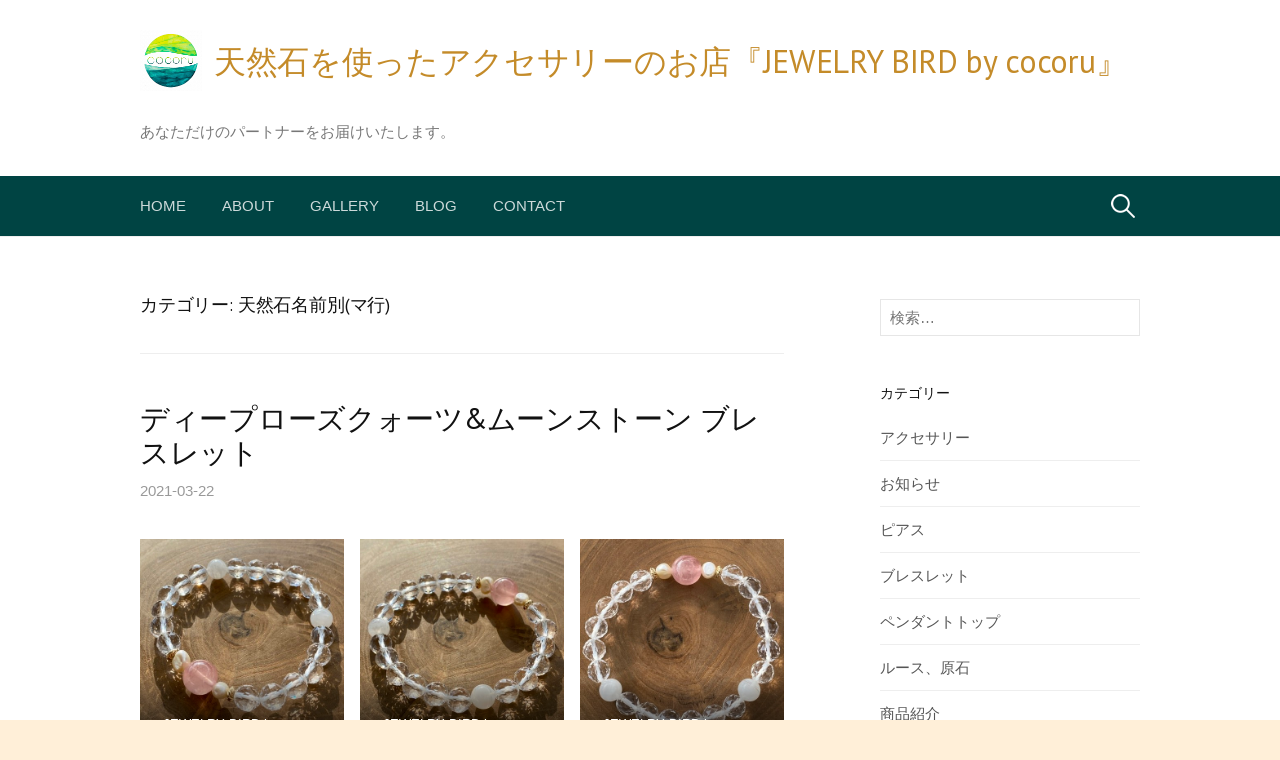

--- FILE ---
content_type: text/html; charset=UTF-8
request_url: https://jb-cocoru.com/category/product-introduction/stone-name-ma-line/
body_size: 17068
content:
<!DOCTYPE html>
<!--[if IE 8]>
<html class="ie8" lang="ja">
<![endif]-->
<!--[if !(IE 8) ]><!-->
<html lang="ja">
<!--<![endif]-->
<head>
<meta charset="UTF-8">
<meta name="viewport" content="width=device-width, initial-scale=1">
<link rel="profile" href="http://gmpg.org/xfn/11">
<link rel="pingback" href="https://jb-cocoru.com/xmlrpc.php">
<!--[if lt IE 9]>
<script src="https://jb-cocoru.com/wp-content/themes/first/js/html5shiv.js"></script>
<![endif]-->
<meta name='robots' content='index, follow, max-image-preview:large, max-snippet:-1, max-video-preview:-1' />

	<!-- This site is optimized with the Yoast SEO plugin v26.8 - https://yoast.com/product/yoast-seo-wordpress/ -->
	<title>天然石名前別(マ行) アーカイブ - 天然石を使ったアクセサリーのお店『JEWELRY BIRD by cocoru』</title>
	<link rel="canonical" href="https://jb-cocoru.com/category/product-introduction/stone-name-ma-line/" />
	<meta property="og:locale" content="ja_JP" />
	<meta property="og:type" content="article" />
	<meta property="og:title" content="天然石名前別(マ行) アーカイブ - 天然石を使ったアクセサリーのお店『JEWELRY BIRD by cocoru』" />
	<meta property="og:url" content="https://jb-cocoru.com/category/product-introduction/stone-name-ma-line/" />
	<meta property="og:site_name" content="天然石を使ったアクセサリーのお店『JEWELRY BIRD by cocoru』" />
	<meta name="twitter:card" content="summary_large_image" />
	<script type="application/ld+json" class="yoast-schema-graph">{"@context":"https://schema.org","@graph":[{"@type":"CollectionPage","@id":"https://jb-cocoru.com/category/product-introduction/stone-name-ma-line/","url":"https://jb-cocoru.com/category/product-introduction/stone-name-ma-line/","name":"天然石名前別(マ行) アーカイブ - 天然石を使ったアクセサリーのお店『JEWELRY BIRD by cocoru』","isPartOf":{"@id":"https://jb-cocoru.com/#website"},"breadcrumb":{"@id":"https://jb-cocoru.com/category/product-introduction/stone-name-ma-line/#breadcrumb"},"inLanguage":"ja"},{"@type":"BreadcrumbList","@id":"https://jb-cocoru.com/category/product-introduction/stone-name-ma-line/#breadcrumb","itemListElement":[{"@type":"ListItem","position":1,"name":"ホーム","item":"https://jb-cocoru.com/"},{"@type":"ListItem","position":2,"name":"商品紹介","item":"https://jb-cocoru.com/category/product-introduction/"},{"@type":"ListItem","position":3,"name":"天然石名前別(マ行)"}]},{"@type":"WebSite","@id":"https://jb-cocoru.com/#website","url":"https://jb-cocoru.com/","name":"天然石を使ったアクセサリーのお店『JEWELRY BIRD by cocoru』","description":"あなただけのパートナーをお届けいたします。","publisher":{"@id":"https://jb-cocoru.com/#/schema/person/2d0049fe989a56cd0beef63840874e43"},"potentialAction":[{"@type":"SearchAction","target":{"@type":"EntryPoint","urlTemplate":"https://jb-cocoru.com/?s={search_term_string}"},"query-input":{"@type":"PropertyValueSpecification","valueRequired":true,"valueName":"search_term_string"}}],"inLanguage":"ja"},{"@type":["Person","Organization"],"@id":"https://jb-cocoru.com/#/schema/person/2d0049fe989a56cd0beef63840874e43","name":"cocoru","logo":{"@id":"https://jb-cocoru.com/#/schema/person/image/"},"sameAs":["https://jb-cocoru.com"]}]}</script>
	<!-- / Yoast SEO plugin. -->


<link rel='dns-prefetch' href='//code.typesquare.com' />
<link rel='dns-prefetch' href='//fonts.googleapis.com' />
<link rel="alternate" type="application/rss+xml" title="天然石を使ったアクセサリーのお店『JEWELRY BIRD by cocoru』 &raquo; フィード" href="https://jb-cocoru.com/feed/" />
<link rel="alternate" type="application/rss+xml" title="天然石を使ったアクセサリーのお店『JEWELRY BIRD by cocoru』 &raquo; コメントフィード" href="https://jb-cocoru.com/comments/feed/" />
<link rel="alternate" type="application/rss+xml" title="天然石を使ったアクセサリーのお店『JEWELRY BIRD by cocoru』 &raquo; 天然石名前別(マ行) カテゴリーのフィード" href="https://jb-cocoru.com/category/product-introduction/stone-name-ma-line/feed/" />
<style id='wp-img-auto-sizes-contain-inline-css' type='text/css'>
img:is([sizes=auto i],[sizes^="auto," i]){contain-intrinsic-size:3000px 1500px}
/*# sourceURL=wp-img-auto-sizes-contain-inline-css */
</style>
<link rel='stylesheet' id='sbi_styles-css' href='https://jb-cocoru.com/wp-content/plugins/instagram-feed/css/sbi-styles.min.css?ver=6.10.0' type='text/css' media='all' />
<style id='wp-emoji-styles-inline-css' type='text/css'>

	img.wp-smiley, img.emoji {
		display: inline !important;
		border: none !important;
		box-shadow: none !important;
		height: 1em !important;
		width: 1em !important;
		margin: 0 0.07em !important;
		vertical-align: -0.1em !important;
		background: none !important;
		padding: 0 !important;
	}
/*# sourceURL=wp-emoji-styles-inline-css */
</style>
<style id='wp-block-library-inline-css' type='text/css'>
:root{--wp-block-synced-color:#7a00df;--wp-block-synced-color--rgb:122,0,223;--wp-bound-block-color:var(--wp-block-synced-color);--wp-editor-canvas-background:#ddd;--wp-admin-theme-color:#007cba;--wp-admin-theme-color--rgb:0,124,186;--wp-admin-theme-color-darker-10:#006ba1;--wp-admin-theme-color-darker-10--rgb:0,107,160.5;--wp-admin-theme-color-darker-20:#005a87;--wp-admin-theme-color-darker-20--rgb:0,90,135;--wp-admin-border-width-focus:2px}@media (min-resolution:192dpi){:root{--wp-admin-border-width-focus:1.5px}}.wp-element-button{cursor:pointer}:root .has-very-light-gray-background-color{background-color:#eee}:root .has-very-dark-gray-background-color{background-color:#313131}:root .has-very-light-gray-color{color:#eee}:root .has-very-dark-gray-color{color:#313131}:root .has-vivid-green-cyan-to-vivid-cyan-blue-gradient-background{background:linear-gradient(135deg,#00d084,#0693e3)}:root .has-purple-crush-gradient-background{background:linear-gradient(135deg,#34e2e4,#4721fb 50%,#ab1dfe)}:root .has-hazy-dawn-gradient-background{background:linear-gradient(135deg,#faaca8,#dad0ec)}:root .has-subdued-olive-gradient-background{background:linear-gradient(135deg,#fafae1,#67a671)}:root .has-atomic-cream-gradient-background{background:linear-gradient(135deg,#fdd79a,#004a59)}:root .has-nightshade-gradient-background{background:linear-gradient(135deg,#330968,#31cdcf)}:root .has-midnight-gradient-background{background:linear-gradient(135deg,#020381,#2874fc)}:root{--wp--preset--font-size--normal:16px;--wp--preset--font-size--huge:42px}.has-regular-font-size{font-size:1em}.has-larger-font-size{font-size:2.625em}.has-normal-font-size{font-size:var(--wp--preset--font-size--normal)}.has-huge-font-size{font-size:var(--wp--preset--font-size--huge)}.has-text-align-center{text-align:center}.has-text-align-left{text-align:left}.has-text-align-right{text-align:right}.has-fit-text{white-space:nowrap!important}#end-resizable-editor-section{display:none}.aligncenter{clear:both}.items-justified-left{justify-content:flex-start}.items-justified-center{justify-content:center}.items-justified-right{justify-content:flex-end}.items-justified-space-between{justify-content:space-between}.screen-reader-text{border:0;clip-path:inset(50%);height:1px;margin:-1px;overflow:hidden;padding:0;position:absolute;width:1px;word-wrap:normal!important}.screen-reader-text:focus{background-color:#ddd;clip-path:none;color:#444;display:block;font-size:1em;height:auto;left:5px;line-height:normal;padding:15px 23px 14px;text-decoration:none;top:5px;width:auto;z-index:100000}html :where(.has-border-color){border-style:solid}html :where([style*=border-top-color]){border-top-style:solid}html :where([style*=border-right-color]){border-right-style:solid}html :where([style*=border-bottom-color]){border-bottom-style:solid}html :where([style*=border-left-color]){border-left-style:solid}html :where([style*=border-width]){border-style:solid}html :where([style*=border-top-width]){border-top-style:solid}html :where([style*=border-right-width]){border-right-style:solid}html :where([style*=border-bottom-width]){border-bottom-style:solid}html :where([style*=border-left-width]){border-left-style:solid}html :where(img[class*=wp-image-]){height:auto;max-width:100%}:where(figure){margin:0 0 1em}html :where(.is-position-sticky){--wp-admin--admin-bar--position-offset:var(--wp-admin--admin-bar--height,0px)}@media screen and (max-width:600px){html :where(.is-position-sticky){--wp-admin--admin-bar--position-offset:0px}}

/*# sourceURL=wp-block-library-inline-css */
</style><style id='wp-block-gallery-inline-css' type='text/css'>
.blocks-gallery-grid:not(.has-nested-images),.wp-block-gallery:not(.has-nested-images){display:flex;flex-wrap:wrap;list-style-type:none;margin:0;padding:0}.blocks-gallery-grid:not(.has-nested-images) .blocks-gallery-image,.blocks-gallery-grid:not(.has-nested-images) .blocks-gallery-item,.wp-block-gallery:not(.has-nested-images) .blocks-gallery-image,.wp-block-gallery:not(.has-nested-images) .blocks-gallery-item{display:flex;flex-direction:column;flex-grow:1;justify-content:center;margin:0 1em 1em 0;position:relative;width:calc(50% - 1em)}.blocks-gallery-grid:not(.has-nested-images) .blocks-gallery-image:nth-of-type(2n),.blocks-gallery-grid:not(.has-nested-images) .blocks-gallery-item:nth-of-type(2n),.wp-block-gallery:not(.has-nested-images) .blocks-gallery-image:nth-of-type(2n),.wp-block-gallery:not(.has-nested-images) .blocks-gallery-item:nth-of-type(2n){margin-right:0}.blocks-gallery-grid:not(.has-nested-images) .blocks-gallery-image figure,.blocks-gallery-grid:not(.has-nested-images) .blocks-gallery-item figure,.wp-block-gallery:not(.has-nested-images) .blocks-gallery-image figure,.wp-block-gallery:not(.has-nested-images) .blocks-gallery-item figure{align-items:flex-end;display:flex;height:100%;justify-content:flex-start;margin:0}.blocks-gallery-grid:not(.has-nested-images) .blocks-gallery-image img,.blocks-gallery-grid:not(.has-nested-images) .blocks-gallery-item img,.wp-block-gallery:not(.has-nested-images) .blocks-gallery-image img,.wp-block-gallery:not(.has-nested-images) .blocks-gallery-item img{display:block;height:auto;max-width:100%;width:auto}.blocks-gallery-grid:not(.has-nested-images) .blocks-gallery-image figcaption,.blocks-gallery-grid:not(.has-nested-images) .blocks-gallery-item figcaption,.wp-block-gallery:not(.has-nested-images) .blocks-gallery-image figcaption,.wp-block-gallery:not(.has-nested-images) .blocks-gallery-item figcaption{background:linear-gradient(0deg,#000000b3,#0000004d 70%,#0000);bottom:0;box-sizing:border-box;color:#fff;font-size:.8em;margin:0;max-height:100%;overflow:auto;padding:3em .77em .7em;position:absolute;text-align:center;width:100%;z-index:2}.blocks-gallery-grid:not(.has-nested-images) .blocks-gallery-image figcaption img,.blocks-gallery-grid:not(.has-nested-images) .blocks-gallery-item figcaption img,.wp-block-gallery:not(.has-nested-images) .blocks-gallery-image figcaption img,.wp-block-gallery:not(.has-nested-images) .blocks-gallery-item figcaption img{display:inline}.blocks-gallery-grid:not(.has-nested-images) figcaption,.wp-block-gallery:not(.has-nested-images) figcaption{flex-grow:1}.blocks-gallery-grid:not(.has-nested-images).is-cropped .blocks-gallery-image a,.blocks-gallery-grid:not(.has-nested-images).is-cropped .blocks-gallery-image img,.blocks-gallery-grid:not(.has-nested-images).is-cropped .blocks-gallery-item a,.blocks-gallery-grid:not(.has-nested-images).is-cropped .blocks-gallery-item img,.wp-block-gallery:not(.has-nested-images).is-cropped .blocks-gallery-image a,.wp-block-gallery:not(.has-nested-images).is-cropped .blocks-gallery-image img,.wp-block-gallery:not(.has-nested-images).is-cropped .blocks-gallery-item a,.wp-block-gallery:not(.has-nested-images).is-cropped .blocks-gallery-item img{flex:1;height:100%;object-fit:cover;width:100%}.blocks-gallery-grid:not(.has-nested-images).columns-1 .blocks-gallery-image,.blocks-gallery-grid:not(.has-nested-images).columns-1 .blocks-gallery-item,.wp-block-gallery:not(.has-nested-images).columns-1 .blocks-gallery-image,.wp-block-gallery:not(.has-nested-images).columns-1 .blocks-gallery-item{margin-right:0;width:100%}@media (min-width:600px){.blocks-gallery-grid:not(.has-nested-images).columns-3 .blocks-gallery-image,.blocks-gallery-grid:not(.has-nested-images).columns-3 .blocks-gallery-item,.wp-block-gallery:not(.has-nested-images).columns-3 .blocks-gallery-image,.wp-block-gallery:not(.has-nested-images).columns-3 .blocks-gallery-item{margin-right:1em;width:calc(33.33333% - .66667em)}.blocks-gallery-grid:not(.has-nested-images).columns-4 .blocks-gallery-image,.blocks-gallery-grid:not(.has-nested-images).columns-4 .blocks-gallery-item,.wp-block-gallery:not(.has-nested-images).columns-4 .blocks-gallery-image,.wp-block-gallery:not(.has-nested-images).columns-4 .blocks-gallery-item{margin-right:1em;width:calc(25% - .75em)}.blocks-gallery-grid:not(.has-nested-images).columns-5 .blocks-gallery-image,.blocks-gallery-grid:not(.has-nested-images).columns-5 .blocks-gallery-item,.wp-block-gallery:not(.has-nested-images).columns-5 .blocks-gallery-image,.wp-block-gallery:not(.has-nested-images).columns-5 .blocks-gallery-item{margin-right:1em;width:calc(20% - .8em)}.blocks-gallery-grid:not(.has-nested-images).columns-6 .blocks-gallery-image,.blocks-gallery-grid:not(.has-nested-images).columns-6 .blocks-gallery-item,.wp-block-gallery:not(.has-nested-images).columns-6 .blocks-gallery-image,.wp-block-gallery:not(.has-nested-images).columns-6 .blocks-gallery-item{margin-right:1em;width:calc(16.66667% - .83333em)}.blocks-gallery-grid:not(.has-nested-images).columns-7 .blocks-gallery-image,.blocks-gallery-grid:not(.has-nested-images).columns-7 .blocks-gallery-item,.wp-block-gallery:not(.has-nested-images).columns-7 .blocks-gallery-image,.wp-block-gallery:not(.has-nested-images).columns-7 .blocks-gallery-item{margin-right:1em;width:calc(14.28571% - .85714em)}.blocks-gallery-grid:not(.has-nested-images).columns-8 .blocks-gallery-image,.blocks-gallery-grid:not(.has-nested-images).columns-8 .blocks-gallery-item,.wp-block-gallery:not(.has-nested-images).columns-8 .blocks-gallery-image,.wp-block-gallery:not(.has-nested-images).columns-8 .blocks-gallery-item{margin-right:1em;width:calc(12.5% - .875em)}.blocks-gallery-grid:not(.has-nested-images).columns-1 .blocks-gallery-image:nth-of-type(1n),.blocks-gallery-grid:not(.has-nested-images).columns-1 .blocks-gallery-item:nth-of-type(1n),.blocks-gallery-grid:not(.has-nested-images).columns-2 .blocks-gallery-image:nth-of-type(2n),.blocks-gallery-grid:not(.has-nested-images).columns-2 .blocks-gallery-item:nth-of-type(2n),.blocks-gallery-grid:not(.has-nested-images).columns-3 .blocks-gallery-image:nth-of-type(3n),.blocks-gallery-grid:not(.has-nested-images).columns-3 .blocks-gallery-item:nth-of-type(3n),.blocks-gallery-grid:not(.has-nested-images).columns-4 .blocks-gallery-image:nth-of-type(4n),.blocks-gallery-grid:not(.has-nested-images).columns-4 .blocks-gallery-item:nth-of-type(4n),.blocks-gallery-grid:not(.has-nested-images).columns-5 .blocks-gallery-image:nth-of-type(5n),.blocks-gallery-grid:not(.has-nested-images).columns-5 .blocks-gallery-item:nth-of-type(5n),.blocks-gallery-grid:not(.has-nested-images).columns-6 .blocks-gallery-image:nth-of-type(6n),.blocks-gallery-grid:not(.has-nested-images).columns-6 .blocks-gallery-item:nth-of-type(6n),.blocks-gallery-grid:not(.has-nested-images).columns-7 .blocks-gallery-image:nth-of-type(7n),.blocks-gallery-grid:not(.has-nested-images).columns-7 .blocks-gallery-item:nth-of-type(7n),.blocks-gallery-grid:not(.has-nested-images).columns-8 .blocks-gallery-image:nth-of-type(8n),.blocks-gallery-grid:not(.has-nested-images).columns-8 .blocks-gallery-item:nth-of-type(8n),.wp-block-gallery:not(.has-nested-images).columns-1 .blocks-gallery-image:nth-of-type(1n),.wp-block-gallery:not(.has-nested-images).columns-1 .blocks-gallery-item:nth-of-type(1n),.wp-block-gallery:not(.has-nested-images).columns-2 .blocks-gallery-image:nth-of-type(2n),.wp-block-gallery:not(.has-nested-images).columns-2 .blocks-gallery-item:nth-of-type(2n),.wp-block-gallery:not(.has-nested-images).columns-3 .blocks-gallery-image:nth-of-type(3n),.wp-block-gallery:not(.has-nested-images).columns-3 .blocks-gallery-item:nth-of-type(3n),.wp-block-gallery:not(.has-nested-images).columns-4 .blocks-gallery-image:nth-of-type(4n),.wp-block-gallery:not(.has-nested-images).columns-4 .blocks-gallery-item:nth-of-type(4n),.wp-block-gallery:not(.has-nested-images).columns-5 .blocks-gallery-image:nth-of-type(5n),.wp-block-gallery:not(.has-nested-images).columns-5 .blocks-gallery-item:nth-of-type(5n),.wp-block-gallery:not(.has-nested-images).columns-6 .blocks-gallery-image:nth-of-type(6n),.wp-block-gallery:not(.has-nested-images).columns-6 .blocks-gallery-item:nth-of-type(6n),.wp-block-gallery:not(.has-nested-images).columns-7 .blocks-gallery-image:nth-of-type(7n),.wp-block-gallery:not(.has-nested-images).columns-7 .blocks-gallery-item:nth-of-type(7n),.wp-block-gallery:not(.has-nested-images).columns-8 .blocks-gallery-image:nth-of-type(8n),.wp-block-gallery:not(.has-nested-images).columns-8 .blocks-gallery-item:nth-of-type(8n){margin-right:0}}.blocks-gallery-grid:not(.has-nested-images) .blocks-gallery-image:last-child,.blocks-gallery-grid:not(.has-nested-images) .blocks-gallery-item:last-child,.wp-block-gallery:not(.has-nested-images) .blocks-gallery-image:last-child,.wp-block-gallery:not(.has-nested-images) .blocks-gallery-item:last-child{margin-right:0}.blocks-gallery-grid:not(.has-nested-images).alignleft,.blocks-gallery-grid:not(.has-nested-images).alignright,.wp-block-gallery:not(.has-nested-images).alignleft,.wp-block-gallery:not(.has-nested-images).alignright{max-width:420px;width:100%}.blocks-gallery-grid:not(.has-nested-images).aligncenter .blocks-gallery-item figure,.wp-block-gallery:not(.has-nested-images).aligncenter .blocks-gallery-item figure{justify-content:center}.wp-block-gallery:not(.is-cropped) .blocks-gallery-item{align-self:flex-start}figure.wp-block-gallery.has-nested-images{align-items:normal}.wp-block-gallery.has-nested-images figure.wp-block-image:not(#individual-image){margin:0;width:calc(50% - var(--wp--style--unstable-gallery-gap, 16px)/2)}.wp-block-gallery.has-nested-images figure.wp-block-image{box-sizing:border-box;display:flex;flex-direction:column;flex-grow:1;justify-content:center;max-width:100%;position:relative}.wp-block-gallery.has-nested-images figure.wp-block-image>a,.wp-block-gallery.has-nested-images figure.wp-block-image>div{flex-direction:column;flex-grow:1;margin:0}.wp-block-gallery.has-nested-images figure.wp-block-image img{display:block;height:auto;max-width:100%!important;width:auto}.wp-block-gallery.has-nested-images figure.wp-block-image figcaption,.wp-block-gallery.has-nested-images figure.wp-block-image:has(figcaption):before{bottom:0;left:0;max-height:100%;position:absolute;right:0}.wp-block-gallery.has-nested-images figure.wp-block-image:has(figcaption):before{backdrop-filter:blur(3px);content:"";height:100%;-webkit-mask-image:linear-gradient(0deg,#000 20%,#0000);mask-image:linear-gradient(0deg,#000 20%,#0000);max-height:40%;pointer-events:none}.wp-block-gallery.has-nested-images figure.wp-block-image figcaption{box-sizing:border-box;color:#fff;font-size:13px;margin:0;overflow:auto;padding:1em;text-align:center;text-shadow:0 0 1.5px #000}.wp-block-gallery.has-nested-images figure.wp-block-image figcaption::-webkit-scrollbar{height:12px;width:12px}.wp-block-gallery.has-nested-images figure.wp-block-image figcaption::-webkit-scrollbar-track{background-color:initial}.wp-block-gallery.has-nested-images figure.wp-block-image figcaption::-webkit-scrollbar-thumb{background-clip:padding-box;background-color:initial;border:3px solid #0000;border-radius:8px}.wp-block-gallery.has-nested-images figure.wp-block-image figcaption:focus-within::-webkit-scrollbar-thumb,.wp-block-gallery.has-nested-images figure.wp-block-image figcaption:focus::-webkit-scrollbar-thumb,.wp-block-gallery.has-nested-images figure.wp-block-image figcaption:hover::-webkit-scrollbar-thumb{background-color:#fffc}.wp-block-gallery.has-nested-images figure.wp-block-image figcaption{scrollbar-color:#0000 #0000;scrollbar-gutter:stable both-edges;scrollbar-width:thin}.wp-block-gallery.has-nested-images figure.wp-block-image figcaption:focus,.wp-block-gallery.has-nested-images figure.wp-block-image figcaption:focus-within,.wp-block-gallery.has-nested-images figure.wp-block-image figcaption:hover{scrollbar-color:#fffc #0000}.wp-block-gallery.has-nested-images figure.wp-block-image figcaption{will-change:transform}@media (hover:none){.wp-block-gallery.has-nested-images figure.wp-block-image figcaption{scrollbar-color:#fffc #0000}}.wp-block-gallery.has-nested-images figure.wp-block-image figcaption{background:linear-gradient(0deg,#0006,#0000)}.wp-block-gallery.has-nested-images figure.wp-block-image figcaption img{display:inline}.wp-block-gallery.has-nested-images figure.wp-block-image figcaption a{color:inherit}.wp-block-gallery.has-nested-images figure.wp-block-image.has-custom-border img{box-sizing:border-box}.wp-block-gallery.has-nested-images figure.wp-block-image.has-custom-border>a,.wp-block-gallery.has-nested-images figure.wp-block-image.has-custom-border>div,.wp-block-gallery.has-nested-images figure.wp-block-image.is-style-rounded>a,.wp-block-gallery.has-nested-images figure.wp-block-image.is-style-rounded>div{flex:1 1 auto}.wp-block-gallery.has-nested-images figure.wp-block-image.has-custom-border figcaption,.wp-block-gallery.has-nested-images figure.wp-block-image.is-style-rounded figcaption{background:none;color:inherit;flex:initial;margin:0;padding:10px 10px 9px;position:relative;text-shadow:none}.wp-block-gallery.has-nested-images figure.wp-block-image.has-custom-border:before,.wp-block-gallery.has-nested-images figure.wp-block-image.is-style-rounded:before{content:none}.wp-block-gallery.has-nested-images figcaption{flex-basis:100%;flex-grow:1;text-align:center}.wp-block-gallery.has-nested-images:not(.is-cropped) figure.wp-block-image:not(#individual-image){margin-bottom:auto;margin-top:0}.wp-block-gallery.has-nested-images.is-cropped figure.wp-block-image:not(#individual-image){align-self:inherit}.wp-block-gallery.has-nested-images.is-cropped figure.wp-block-image:not(#individual-image)>a,.wp-block-gallery.has-nested-images.is-cropped figure.wp-block-image:not(#individual-image)>div:not(.components-drop-zone){display:flex}.wp-block-gallery.has-nested-images.is-cropped figure.wp-block-image:not(#individual-image) a,.wp-block-gallery.has-nested-images.is-cropped figure.wp-block-image:not(#individual-image) img{flex:1 0 0%;height:100%;object-fit:cover;width:100%}.wp-block-gallery.has-nested-images.columns-1 figure.wp-block-image:not(#individual-image){width:100%}@media (min-width:600px){.wp-block-gallery.has-nested-images.columns-3 figure.wp-block-image:not(#individual-image){width:calc(33.33333% - var(--wp--style--unstable-gallery-gap, 16px)*.66667)}.wp-block-gallery.has-nested-images.columns-4 figure.wp-block-image:not(#individual-image){width:calc(25% - var(--wp--style--unstable-gallery-gap, 16px)*.75)}.wp-block-gallery.has-nested-images.columns-5 figure.wp-block-image:not(#individual-image){width:calc(20% - var(--wp--style--unstable-gallery-gap, 16px)*.8)}.wp-block-gallery.has-nested-images.columns-6 figure.wp-block-image:not(#individual-image){width:calc(16.66667% - var(--wp--style--unstable-gallery-gap, 16px)*.83333)}.wp-block-gallery.has-nested-images.columns-7 figure.wp-block-image:not(#individual-image){width:calc(14.28571% - var(--wp--style--unstable-gallery-gap, 16px)*.85714)}.wp-block-gallery.has-nested-images.columns-8 figure.wp-block-image:not(#individual-image){width:calc(12.5% - var(--wp--style--unstable-gallery-gap, 16px)*.875)}.wp-block-gallery.has-nested-images.columns-default figure.wp-block-image:not(#individual-image){width:calc(33.33% - var(--wp--style--unstable-gallery-gap, 16px)*.66667)}.wp-block-gallery.has-nested-images.columns-default figure.wp-block-image:not(#individual-image):first-child:nth-last-child(2),.wp-block-gallery.has-nested-images.columns-default figure.wp-block-image:not(#individual-image):first-child:nth-last-child(2)~figure.wp-block-image:not(#individual-image){width:calc(50% - var(--wp--style--unstable-gallery-gap, 16px)*.5)}.wp-block-gallery.has-nested-images.columns-default figure.wp-block-image:not(#individual-image):first-child:last-child{width:100%}}.wp-block-gallery.has-nested-images.alignleft,.wp-block-gallery.has-nested-images.alignright{max-width:420px;width:100%}.wp-block-gallery.has-nested-images.aligncenter{justify-content:center}
/*# sourceURL=https://jb-cocoru.com/wp-includes/blocks/gallery/style.min.css */
</style>
<style id='wp-block-paragraph-inline-css' type='text/css'>
.is-small-text{font-size:.875em}.is-regular-text{font-size:1em}.is-large-text{font-size:2.25em}.is-larger-text{font-size:3em}.has-drop-cap:not(:focus):first-letter{float:left;font-size:8.4em;font-style:normal;font-weight:100;line-height:.68;margin:.05em .1em 0 0;text-transform:uppercase}body.rtl .has-drop-cap:not(:focus):first-letter{float:none;margin-left:.1em}p.has-drop-cap.has-background{overflow:hidden}:root :where(p.has-background){padding:1.25em 2.375em}:where(p.has-text-color:not(.has-link-color)) a{color:inherit}p.has-text-align-left[style*="writing-mode:vertical-lr"],p.has-text-align-right[style*="writing-mode:vertical-rl"]{rotate:180deg}
/*# sourceURL=https://jb-cocoru.com/wp-includes/blocks/paragraph/style.min.css */
</style>
<style id='wp-block-separator-inline-css' type='text/css'>
@charset "UTF-8";.wp-block-separator{border:none;border-top:2px solid}:root :where(.wp-block-separator.is-style-dots){height:auto;line-height:1;text-align:center}:root :where(.wp-block-separator.is-style-dots):before{color:currentColor;content:"···";font-family:serif;font-size:1.5em;letter-spacing:2em;padding-left:2em}.wp-block-separator.is-style-dots{background:none!important;border:none!important}
/*# sourceURL=https://jb-cocoru.com/wp-includes/blocks/separator/style.min.css */
</style>
<style id='global-styles-inline-css' type='text/css'>
:root{--wp--preset--aspect-ratio--square: 1;--wp--preset--aspect-ratio--4-3: 4/3;--wp--preset--aspect-ratio--3-4: 3/4;--wp--preset--aspect-ratio--3-2: 3/2;--wp--preset--aspect-ratio--2-3: 2/3;--wp--preset--aspect-ratio--16-9: 16/9;--wp--preset--aspect-ratio--9-16: 9/16;--wp--preset--color--black: #000000;--wp--preset--color--cyan-bluish-gray: #abb8c3;--wp--preset--color--white: #ffffff;--wp--preset--color--pale-pink: #f78da7;--wp--preset--color--vivid-red: #cf2e2e;--wp--preset--color--luminous-vivid-orange: #ff6900;--wp--preset--color--luminous-vivid-amber: #fcb900;--wp--preset--color--light-green-cyan: #7bdcb5;--wp--preset--color--vivid-green-cyan: #00d084;--wp--preset--color--pale-cyan-blue: #8ed1fc;--wp--preset--color--vivid-cyan-blue: #0693e3;--wp--preset--color--vivid-purple: #9b51e0;--wp--preset--gradient--vivid-cyan-blue-to-vivid-purple: linear-gradient(135deg,rgb(6,147,227) 0%,rgb(155,81,224) 100%);--wp--preset--gradient--light-green-cyan-to-vivid-green-cyan: linear-gradient(135deg,rgb(122,220,180) 0%,rgb(0,208,130) 100%);--wp--preset--gradient--luminous-vivid-amber-to-luminous-vivid-orange: linear-gradient(135deg,rgb(252,185,0) 0%,rgb(255,105,0) 100%);--wp--preset--gradient--luminous-vivid-orange-to-vivid-red: linear-gradient(135deg,rgb(255,105,0) 0%,rgb(207,46,46) 100%);--wp--preset--gradient--very-light-gray-to-cyan-bluish-gray: linear-gradient(135deg,rgb(238,238,238) 0%,rgb(169,184,195) 100%);--wp--preset--gradient--cool-to-warm-spectrum: linear-gradient(135deg,rgb(74,234,220) 0%,rgb(151,120,209) 20%,rgb(207,42,186) 40%,rgb(238,44,130) 60%,rgb(251,105,98) 80%,rgb(254,248,76) 100%);--wp--preset--gradient--blush-light-purple: linear-gradient(135deg,rgb(255,206,236) 0%,rgb(152,150,240) 100%);--wp--preset--gradient--blush-bordeaux: linear-gradient(135deg,rgb(254,205,165) 0%,rgb(254,45,45) 50%,rgb(107,0,62) 100%);--wp--preset--gradient--luminous-dusk: linear-gradient(135deg,rgb(255,203,112) 0%,rgb(199,81,192) 50%,rgb(65,88,208) 100%);--wp--preset--gradient--pale-ocean: linear-gradient(135deg,rgb(255,245,203) 0%,rgb(182,227,212) 50%,rgb(51,167,181) 100%);--wp--preset--gradient--electric-grass: linear-gradient(135deg,rgb(202,248,128) 0%,rgb(113,206,126) 100%);--wp--preset--gradient--midnight: linear-gradient(135deg,rgb(2,3,129) 0%,rgb(40,116,252) 100%);--wp--preset--font-size--small: 13px;--wp--preset--font-size--medium: 20px;--wp--preset--font-size--large: 36px;--wp--preset--font-size--x-large: 42px;--wp--preset--spacing--20: 0.44rem;--wp--preset--spacing--30: 0.67rem;--wp--preset--spacing--40: 1rem;--wp--preset--spacing--50: 1.5rem;--wp--preset--spacing--60: 2.25rem;--wp--preset--spacing--70: 3.38rem;--wp--preset--spacing--80: 5.06rem;--wp--preset--shadow--natural: 6px 6px 9px rgba(0, 0, 0, 0.2);--wp--preset--shadow--deep: 12px 12px 50px rgba(0, 0, 0, 0.4);--wp--preset--shadow--sharp: 6px 6px 0px rgba(0, 0, 0, 0.2);--wp--preset--shadow--outlined: 6px 6px 0px -3px rgb(255, 255, 255), 6px 6px rgb(0, 0, 0);--wp--preset--shadow--crisp: 6px 6px 0px rgb(0, 0, 0);}:where(.is-layout-flex){gap: 0.5em;}:where(.is-layout-grid){gap: 0.5em;}body .is-layout-flex{display: flex;}.is-layout-flex{flex-wrap: wrap;align-items: center;}.is-layout-flex > :is(*, div){margin: 0;}body .is-layout-grid{display: grid;}.is-layout-grid > :is(*, div){margin: 0;}:where(.wp-block-columns.is-layout-flex){gap: 2em;}:where(.wp-block-columns.is-layout-grid){gap: 2em;}:where(.wp-block-post-template.is-layout-flex){gap: 1.25em;}:where(.wp-block-post-template.is-layout-grid){gap: 1.25em;}.has-black-color{color: var(--wp--preset--color--black) !important;}.has-cyan-bluish-gray-color{color: var(--wp--preset--color--cyan-bluish-gray) !important;}.has-white-color{color: var(--wp--preset--color--white) !important;}.has-pale-pink-color{color: var(--wp--preset--color--pale-pink) !important;}.has-vivid-red-color{color: var(--wp--preset--color--vivid-red) !important;}.has-luminous-vivid-orange-color{color: var(--wp--preset--color--luminous-vivid-orange) !important;}.has-luminous-vivid-amber-color{color: var(--wp--preset--color--luminous-vivid-amber) !important;}.has-light-green-cyan-color{color: var(--wp--preset--color--light-green-cyan) !important;}.has-vivid-green-cyan-color{color: var(--wp--preset--color--vivid-green-cyan) !important;}.has-pale-cyan-blue-color{color: var(--wp--preset--color--pale-cyan-blue) !important;}.has-vivid-cyan-blue-color{color: var(--wp--preset--color--vivid-cyan-blue) !important;}.has-vivid-purple-color{color: var(--wp--preset--color--vivid-purple) !important;}.has-black-background-color{background-color: var(--wp--preset--color--black) !important;}.has-cyan-bluish-gray-background-color{background-color: var(--wp--preset--color--cyan-bluish-gray) !important;}.has-white-background-color{background-color: var(--wp--preset--color--white) !important;}.has-pale-pink-background-color{background-color: var(--wp--preset--color--pale-pink) !important;}.has-vivid-red-background-color{background-color: var(--wp--preset--color--vivid-red) !important;}.has-luminous-vivid-orange-background-color{background-color: var(--wp--preset--color--luminous-vivid-orange) !important;}.has-luminous-vivid-amber-background-color{background-color: var(--wp--preset--color--luminous-vivid-amber) !important;}.has-light-green-cyan-background-color{background-color: var(--wp--preset--color--light-green-cyan) !important;}.has-vivid-green-cyan-background-color{background-color: var(--wp--preset--color--vivid-green-cyan) !important;}.has-pale-cyan-blue-background-color{background-color: var(--wp--preset--color--pale-cyan-blue) !important;}.has-vivid-cyan-blue-background-color{background-color: var(--wp--preset--color--vivid-cyan-blue) !important;}.has-vivid-purple-background-color{background-color: var(--wp--preset--color--vivid-purple) !important;}.has-black-border-color{border-color: var(--wp--preset--color--black) !important;}.has-cyan-bluish-gray-border-color{border-color: var(--wp--preset--color--cyan-bluish-gray) !important;}.has-white-border-color{border-color: var(--wp--preset--color--white) !important;}.has-pale-pink-border-color{border-color: var(--wp--preset--color--pale-pink) !important;}.has-vivid-red-border-color{border-color: var(--wp--preset--color--vivid-red) !important;}.has-luminous-vivid-orange-border-color{border-color: var(--wp--preset--color--luminous-vivid-orange) !important;}.has-luminous-vivid-amber-border-color{border-color: var(--wp--preset--color--luminous-vivid-amber) !important;}.has-light-green-cyan-border-color{border-color: var(--wp--preset--color--light-green-cyan) !important;}.has-vivid-green-cyan-border-color{border-color: var(--wp--preset--color--vivid-green-cyan) !important;}.has-pale-cyan-blue-border-color{border-color: var(--wp--preset--color--pale-cyan-blue) !important;}.has-vivid-cyan-blue-border-color{border-color: var(--wp--preset--color--vivid-cyan-blue) !important;}.has-vivid-purple-border-color{border-color: var(--wp--preset--color--vivid-purple) !important;}.has-vivid-cyan-blue-to-vivid-purple-gradient-background{background: var(--wp--preset--gradient--vivid-cyan-blue-to-vivid-purple) !important;}.has-light-green-cyan-to-vivid-green-cyan-gradient-background{background: var(--wp--preset--gradient--light-green-cyan-to-vivid-green-cyan) !important;}.has-luminous-vivid-amber-to-luminous-vivid-orange-gradient-background{background: var(--wp--preset--gradient--luminous-vivid-amber-to-luminous-vivid-orange) !important;}.has-luminous-vivid-orange-to-vivid-red-gradient-background{background: var(--wp--preset--gradient--luminous-vivid-orange-to-vivid-red) !important;}.has-very-light-gray-to-cyan-bluish-gray-gradient-background{background: var(--wp--preset--gradient--very-light-gray-to-cyan-bluish-gray) !important;}.has-cool-to-warm-spectrum-gradient-background{background: var(--wp--preset--gradient--cool-to-warm-spectrum) !important;}.has-blush-light-purple-gradient-background{background: var(--wp--preset--gradient--blush-light-purple) !important;}.has-blush-bordeaux-gradient-background{background: var(--wp--preset--gradient--blush-bordeaux) !important;}.has-luminous-dusk-gradient-background{background: var(--wp--preset--gradient--luminous-dusk) !important;}.has-pale-ocean-gradient-background{background: var(--wp--preset--gradient--pale-ocean) !important;}.has-electric-grass-gradient-background{background: var(--wp--preset--gradient--electric-grass) !important;}.has-midnight-gradient-background{background: var(--wp--preset--gradient--midnight) !important;}.has-small-font-size{font-size: var(--wp--preset--font-size--small) !important;}.has-medium-font-size{font-size: var(--wp--preset--font-size--medium) !important;}.has-large-font-size{font-size: var(--wp--preset--font-size--large) !important;}.has-x-large-font-size{font-size: var(--wp--preset--font-size--x-large) !important;}
/*# sourceURL=global-styles-inline-css */
</style>
<style id='core-block-supports-inline-css' type='text/css'>
.wp-block-gallery.wp-block-gallery-1{--wp--style--unstable-gallery-gap:var( --wp--style--gallery-gap-default, var( --gallery-block--gutter-size, var( --wp--style--block-gap, 0.5em ) ) );gap:var( --wp--style--gallery-gap-default, var( --gallery-block--gutter-size, var( --wp--style--block-gap, 0.5em ) ) );}
/*# sourceURL=core-block-supports-inline-css */
</style>

<style id='classic-theme-styles-inline-css' type='text/css'>
/*! This file is auto-generated */
.wp-block-button__link{color:#fff;background-color:#32373c;border-radius:9999px;box-shadow:none;text-decoration:none;padding:calc(.667em + 2px) calc(1.333em + 2px);font-size:1.125em}.wp-block-file__button{background:#32373c;color:#fff;text-decoration:none}
/*# sourceURL=/wp-includes/css/classic-themes.min.css */
</style>
<link rel='stylesheet' id='contact-form-7-css' href='https://jb-cocoru.com/wp-content/plugins/contact-form-7/includes/css/styles.css?ver=6.1.4' type='text/css' media='all' />
<link rel='stylesheet' id='first-font-css' href='https://fonts.googleapis.com/css?family=Source+Sans+Pro%3A400%2C400italic%2C600%2C700%7CPT+Sans%3A400%7CPT+Sans%3A400&#038;subset=latin%2Clatin-ext' type='text/css' media='all' />
<link rel='stylesheet' id='first-genericons-css' href='https://jb-cocoru.com/wp-content/themes/first/genericons/genericons.css?ver=3.3' type='text/css' media='all' />
<link rel='stylesheet' id='first-normalize-css' href='https://jb-cocoru.com/wp-content/themes/first/css/normalize.css?ver=3.0.2' type='text/css' media='all' />
<link rel='stylesheet' id='first-style-css' href='https://jb-cocoru.com/wp-content/themes/first/style.css?ver=2.0.4' type='text/css' media='all' />
<link rel='stylesheet' id='first-style-ja-css' href='https://jb-cocoru.com/wp-content/themes/first/css/ja.css' type='text/css' media='all' />
<link rel='stylesheet' id='fancybox-css' href='https://jb-cocoru.com/wp-content/plugins/easy-fancybox/fancybox/1.5.4/jquery.fancybox.min.css?ver=6.9' type='text/css' media='screen' />
<script type="text/javascript" src="https://jb-cocoru.com/wp-includes/js/jquery/jquery.min.js?ver=3.7.1" id="jquery-core-js"></script>
<script type="text/javascript" src="https://jb-cocoru.com/wp-includes/js/jquery/jquery-migrate.min.js?ver=3.4.1" id="jquery-migrate-js"></script>
<script type="text/javascript" src="//code.typesquare.com/static/5b0e3c4aee6847bda5a036abac1e024a/ts307f.js?fadein=0&amp;ver=2.0.4" id="typesquare_std-js"></script>
<link rel="https://api.w.org/" href="https://jb-cocoru.com/wp-json/" /><link rel="alternate" title="JSON" type="application/json" href="https://jb-cocoru.com/wp-json/wp/v2/categories/18" /><link rel="EditURI" type="application/rsd+xml" title="RSD" href="https://jb-cocoru.com/xmlrpc.php?rsd" />
<meta name="generator" content="WordPress 6.9" />
	<style type="text/css">
		/* Fonts */
				body {
								}
				@media screen and (max-width: 782px) {
								}
							h1, h2, h3, h4, h5, h6 {
				font-family: 'PT Sans';
				font-weight: 400;
			}
		
		/* Colors */
								.site-bar, .main-navigation ul ul {
				background-color: #004443;
			}
														
				/* Title */
			.site-title {
								font-family: 'PT Sans', sans-serif;
												font-weight: 400;
																								margin-bottom: 20px;
											}
						.site-title a, .site-title a:hover {
				color: #c48b29;
			}
								
				/* Logo */
			.site-logo {
												margin-bottom: 30px;
							}
						</style>
		<style type="text/css" id="first-custom-css">
			</style>
	<style type="text/css" id="custom-background-css">
body.custom-background { background-color: #ffefd8; }
</style>
	<link rel="icon" href="https://jb-cocoru.com/wp-content/uploads/2021/02/cropped-cocoruアイコン5-2-32x32.png" sizes="32x32" />
<link rel="icon" href="https://jb-cocoru.com/wp-content/uploads/2021/02/cropped-cocoruアイコン5-2-192x192.png" sizes="192x192" />
<link rel="apple-touch-icon" href="https://jb-cocoru.com/wp-content/uploads/2021/02/cropped-cocoruアイコン5-2-180x180.png" />
<meta name="msapplication-TileImage" content="https://jb-cocoru.com/wp-content/uploads/2021/02/cropped-cocoruアイコン5-2-270x270.png" />
		<style type="text/css" id="wp-custom-css">
			form input[type="tel"] {
	border-top-width: 1px;
	border-right-width: 1px;
	border-bottom-width: 1px;
	border-left-width: 1px;
	border-top-style: solid;
	border-right-style: solid;
	border-bottom-style: solid;
	border-left-style: solid;
	border-top-color: #e5e5e5;
	border-right-color: #e5e5e5;
	border-bottom-color: #e5e5e5;
	border-left-color: #e5e5e5;
	border-image-source: none;
	border-image-slice: 100% 100% 100% 100%;
	border-image-width: 1 1 1 1;
	border-image-outset: 0 0 0 0;
 	border-image-repeat: stretch stretch;
	border-top-left-radius: 4px;
	border-top-right-radius: 4px;
	border-bottom-right-radius: 4px;
	border-bottom-left-radius: 4px;
	padding-top: 10px;
  	padding-right: 5px;
  	padding-bottom: 10px;
  	padding-left: 5px;
  	outline-width: 0px;
  	outline-style: none;
  	margin-top: 5px;
  	margin-right: 5px;
 	margin-bottom: 5px;
  	margin-left: 0px;
	font-size: 100%;
}		</style>
		</head>

<body class="archive category category-stone-name-ma-line category-18 custom-background wp-theme-first header-side footer-side footer-0">
<div id="page" class="hfeed site">
	<a class="skip-link screen-reader-text" href="#content">コンテンツへスキップ</a>

	<header id="masthead" class="site-header" role="banner">
		<div class="site-top">
			<div class="site-top-table">
				<div class="site-branding">
								<h1 class="site-logo"><a href="https://jb-cocoru.com/" rel="home">		<img alt="" src="https://jb-cocoru.com/wp-content/uploads/2021/02/cocoruアイコン5縮小.png" width="62" />
	</a></h1>
												<h1 class="site-title"><a href="https://jb-cocoru.com/" rel="home">天然石を使ったアクセサリーのお店『JEWELRY BIRD by cocoru』</a></h1>
												<div class="site-description">あなただけのパートナーをお届けいたします。</div>
								</div>

							</div>
		</div>

				<div class="site-bar">
			<nav id="site-navigation" class="main-navigation" role="navigation">
				<div class="menu-toggle">メニュー</div>
				<div class="menu-%e3%83%a1%e3%82%a4%e3%83%b3%e3%83%a1%e3%83%8b%e3%83%a5%e3%83%bc-container"><ul id="menu-%e3%83%a1%e3%82%a4%e3%83%b3%e3%83%a1%e3%83%8b%e3%83%a5%e3%83%bc" class="menu"><li id="menu-item-31" class="menu-item menu-item-type-custom menu-item-object-custom menu-item-home menu-item-31"><a href="https://jb-cocoru.com/">HOME</a></li>
<li id="menu-item-32" class="menu-item menu-item-type-post_type menu-item-object-page menu-item-32"><a href="https://jb-cocoru.com/about/">ABOUT</a></li>
<li id="menu-item-50" class="menu-item menu-item-type-post_type menu-item-object-page menu-item-50"><a href="https://jb-cocoru.com/gallery/">GALLERY</a></li>
<li id="menu-item-33" class="menu-item menu-item-type-post_type menu-item-object-page current_page_parent menu-item-33"><a href="https://jb-cocoru.com/%e3%83%96%e3%83%ad%e3%82%b0/">BLOG</a></li>
<li id="menu-item-34" class="menu-item menu-item-type-post_type menu-item-object-page menu-item-34"><a href="https://jb-cocoru.com/contact/">CONTACT</a></li>
</ul></div>								<form role="search" method="get" class="search-form" action="https://jb-cocoru.com/">
				<label>
					<span class="screen-reader-text">検索:</span>
					<input type="search" class="search-field" placeholder="検索&hellip;" value="" name="s" />
				</label>
				<input type="submit" class="search-submit" value="検索" />
			</form>							</nav><!-- #site-navigation -->
		</div>
		
			</header><!-- #masthead -->

	<div id="content" class="site-content">

	<section id="primary" class="content-area">
		<main id="main" class="site-main" role="main">

		
			<header class="page-header">
				<h1 class="page-title">カテゴリー: <span>天然石名前別(マ行)</span></h1>			</header><!-- .page-header -->

						
				
<article id="post-451" class="post-451 post type-post status-publish format-standard hentry category-accessory category-bracelet category-product-introduction category-stone-name-ta-line category-stone-name-ma-line category-stone-name-ra-line tag-cocoru tag-25 tag-51 tag-24 tag-52 tag-48">
	<header class="entry-header">
		<h1 class="entry-title"><a href="https://jb-cocoru.com/deep-rose-quartz-moonstone-21/" rel="bookmark">ディープローズクォーツ&#038;ムーンストーン ブレスレット</a></h1>
			<div class="entry-meta entry-header-meta">
		<span class="posted-on">
			<a href="https://jb-cocoru.com/deep-rose-quartz-moonstone-21/" rel="bookmark"><time class="entry-date published updated" datetime="2021-03-22T12:04:51+09:00">2021-03-22</time></a>		</span>
							</div><!-- .entry-meta -->
				</header><!-- .entry-header -->

		<div class="entry-content">
		
<figure class="wp-block-gallery columns-3 is-cropped wp-block-gallery-1 is-layout-flex wp-block-gallery-is-layout-flex"><ul class="blocks-gallery-grid"><li class="blocks-gallery-item"><figure><a href="https://jb-cocoru.com/wp-content/uploads/2021/03/e1a27828af419068fd3fdcfaf7d8abfc.jpg"><img fetchpriority="high" decoding="async" width="500" height="500" src="https://jb-cocoru.com/wp-content/uploads/2021/03/e1a27828af419068fd3fdcfaf7d8abfc.jpg" alt="" data-id="445" data-full-url="https://jb-cocoru.com/wp-content/uploads/2021/03/e1a27828af419068fd3fdcfaf7d8abfc.jpg" data-link="https://jb-cocoru.com/%e3%83%87%e3%82%a3%e3%83%bc%e3%83%97%e3%83%ad%e3%83%bc%e3%82%ba%e3%82%af%e3%82%a9%e3%83%bc%e3%83%84%e3%83%a0%e3%83%bc%e3%83%b3%e3%82%b9%e3%83%88%e3%83%bc%e3%83%b3-%e3%83%96%e3%83%ac%e3%82%b9%e3%83%ac/" class="wp-image-445" srcset="https://jb-cocoru.com/wp-content/uploads/2021/03/e1a27828af419068fd3fdcfaf7d8abfc.jpg 500w, https://jb-cocoru.com/wp-content/uploads/2021/03/e1a27828af419068fd3fdcfaf7d8abfc-300x300.jpg 300w, https://jb-cocoru.com/wp-content/uploads/2021/03/e1a27828af419068fd3fdcfaf7d8abfc-150x150.jpg 150w" sizes="(max-width: 500px) 100vw, 500px" /></a><figcaption class="blocks-gallery-item__caption">JEWELRY BIRD by cocoru</figcaption></figure></li><li class="blocks-gallery-item"><figure><a href="https://jb-cocoru.com/wp-content/uploads/2021/03/b2a355affbbbbf19b4333cd6c0809a25.jpg"><img decoding="async" width="500" height="500" src="https://jb-cocoru.com/wp-content/uploads/2021/03/b2a355affbbbbf19b4333cd6c0809a25.jpg" alt="" data-id="446" data-full-url="https://jb-cocoru.com/wp-content/uploads/2021/03/b2a355affbbbbf19b4333cd6c0809a25.jpg" data-link="https://jb-cocoru.com/%e3%83%87%e3%82%a3%e3%83%bc%e3%83%97%e3%83%ad%e3%83%bc%e3%82%ba%e3%82%af%e3%82%a9%e3%83%bc%e3%83%84%e3%83%a0%e3%83%bc%e3%83%b3%e3%82%b9%e3%83%88%e3%83%bc%e3%83%b3-%e3%83%96%e3%83%ac%e3%82%b9-2/" class="wp-image-446" srcset="https://jb-cocoru.com/wp-content/uploads/2021/03/b2a355affbbbbf19b4333cd6c0809a25.jpg 500w, https://jb-cocoru.com/wp-content/uploads/2021/03/b2a355affbbbbf19b4333cd6c0809a25-300x300.jpg 300w, https://jb-cocoru.com/wp-content/uploads/2021/03/b2a355affbbbbf19b4333cd6c0809a25-150x150.jpg 150w" sizes="(max-width: 500px) 100vw, 500px" /></a><figcaption class="blocks-gallery-item__caption">JEWELRY BIRD by cocoru</figcaption></figure></li><li class="blocks-gallery-item"><figure><a href="https://jb-cocoru.com/wp-content/uploads/2021/03/7f5f5d098e40e466cab513a8cdffc5d5.jpg"><img decoding="async" width="500" height="500" src="https://jb-cocoru.com/wp-content/uploads/2021/03/7f5f5d098e40e466cab513a8cdffc5d5.jpg" alt="" data-id="447" data-full-url="https://jb-cocoru.com/wp-content/uploads/2021/03/7f5f5d098e40e466cab513a8cdffc5d5.jpg" data-link="https://jb-cocoru.com/%e3%83%87%e3%82%a3%e3%83%bc%e3%83%97%e3%83%ad%e3%83%bc%e3%82%ba%e3%82%af%e3%82%a9%e3%83%bc%e3%83%84%e3%83%a0%e3%83%bc%e3%83%b3%e3%82%b9%e3%83%88%e3%83%bc%e3%83%b3-%e3%83%96%e3%83%ac%e3%82%b9-3/" class="wp-image-447" srcset="https://jb-cocoru.com/wp-content/uploads/2021/03/7f5f5d098e40e466cab513a8cdffc5d5.jpg 500w, https://jb-cocoru.com/wp-content/uploads/2021/03/7f5f5d098e40e466cab513a8cdffc5d5-300x300.jpg 300w, https://jb-cocoru.com/wp-content/uploads/2021/03/7f5f5d098e40e466cab513a8cdffc5d5-150x150.jpg 150w" sizes="(max-width: 500px) 100vw, 500px" /></a><figcaption class="blocks-gallery-item__caption">JEWELRY BIRD by cocoru</figcaption></figure></li><li class="blocks-gallery-item"><figure><a href="https://jb-cocoru.com/wp-content/uploads/2021/03/41228204459a11c4139dc83b649660f3.jpg"><img loading="lazy" decoding="async" width="500" height="500" src="https://jb-cocoru.com/wp-content/uploads/2021/03/41228204459a11c4139dc83b649660f3.jpg" alt="" data-id="448" data-full-url="https://jb-cocoru.com/wp-content/uploads/2021/03/41228204459a11c4139dc83b649660f3.jpg" data-link="https://jb-cocoru.com/%e3%83%87%e3%82%a3%e3%83%bc%e3%83%97%e3%83%ad%e3%83%bc%e3%82%ba%e3%82%af%e3%82%a9%e3%83%bc%e3%83%84%e3%83%a0%e3%83%bc%e3%83%b3%e3%82%b9%e3%83%88%e3%83%bc%e3%83%b3-%e3%83%96%e3%83%ac%e3%82%b9-4/" class="wp-image-448" srcset="https://jb-cocoru.com/wp-content/uploads/2021/03/41228204459a11c4139dc83b649660f3.jpg 500w, https://jb-cocoru.com/wp-content/uploads/2021/03/41228204459a11c4139dc83b649660f3-300x300.jpg 300w, https://jb-cocoru.com/wp-content/uploads/2021/03/41228204459a11c4139dc83b649660f3-150x150.jpg 150w" sizes="auto, (max-width: 500px) 100vw, 500px" /></a><figcaption class="blocks-gallery-item__caption">JEWELRY BIRD by cocoru</figcaption></figure></li><li class="blocks-gallery-item"><figure><a href="https://jb-cocoru.com/wp-content/uploads/2021/03/b3832e25fe4931c9810bd6f38a6171b0.jpg"><img loading="lazy" decoding="async" width="500" height="500" src="https://jb-cocoru.com/wp-content/uploads/2021/03/b3832e25fe4931c9810bd6f38a6171b0.jpg" alt="" data-id="449" data-full-url="https://jb-cocoru.com/wp-content/uploads/2021/03/b3832e25fe4931c9810bd6f38a6171b0.jpg" data-link="https://jb-cocoru.com/%e3%83%87%e3%82%a3%e3%83%bc%e3%83%97%e3%83%ad%e3%83%bc%e3%82%ba%e3%82%af%e3%82%a9%e3%83%bc%e3%83%84%e3%83%a0%e3%83%bc%e3%83%b3%e3%82%b9%e3%83%88%e3%83%bc%e3%83%b3-%e3%83%96%e3%83%ac%e3%82%b9-5/" class="wp-image-449" srcset="https://jb-cocoru.com/wp-content/uploads/2021/03/b3832e25fe4931c9810bd6f38a6171b0.jpg 500w, https://jb-cocoru.com/wp-content/uploads/2021/03/b3832e25fe4931c9810bd6f38a6171b0-300x300.jpg 300w, https://jb-cocoru.com/wp-content/uploads/2021/03/b3832e25fe4931c9810bd6f38a6171b0-150x150.jpg 150w" sizes="auto, (max-width: 500px) 100vw, 500px" /></a><figcaption class="blocks-gallery-item__caption">JEWELRY BIRD by cocoru</figcaption></figure></li><li class="blocks-gallery-item"><figure><a href="https://jb-cocoru.com/wp-content/uploads/2021/03/f1c9744d15ec2c47b11582af44d86e12.jpg"><img loading="lazy" decoding="async" width="500" height="500" src="https://jb-cocoru.com/wp-content/uploads/2021/03/f1c9744d15ec2c47b11582af44d86e12.jpg" alt="" data-id="450" data-full-url="https://jb-cocoru.com/wp-content/uploads/2021/03/f1c9744d15ec2c47b11582af44d86e12.jpg" data-link="https://jb-cocoru.com/%e3%83%87%e3%82%a3%e3%83%bc%e3%83%97%e3%83%ad%e3%83%bc%e3%82%ba%e3%82%af%e3%82%a9%e3%83%bc%e3%83%84%e3%83%a0%e3%83%bc%e3%83%b3%e3%82%b9%e3%83%88%e3%83%bc%e3%83%b3-%e3%83%96%e3%83%ac%e3%82%b9-6/" class="wp-image-450" srcset="https://jb-cocoru.com/wp-content/uploads/2021/03/f1c9744d15ec2c47b11582af44d86e12.jpg 500w, https://jb-cocoru.com/wp-content/uploads/2021/03/f1c9744d15ec2c47b11582af44d86e12-300x300.jpg 300w, https://jb-cocoru.com/wp-content/uploads/2021/03/f1c9744d15ec2c47b11582af44d86e12-150x150.jpg 150w" sizes="auto, (max-width: 500px) 100vw, 500px" /></a><figcaption class="blocks-gallery-item__caption">JEWELRY BIRD by cocoru</figcaption></figure></li></ul></figure>



<hr class="wp-block-separator"/>



<p>サイズ内径：約16cm（ゴム仕様）</p>



<p>ディープローズクォーツ 11mm<br>ムーンストーン 7.5mm<br>淡水パール<br>ダイヤカット水晶 8mm<br>14KGFパーツ</p>



<p>たくさん頑張ってきましたね。<br>たくさん幸せになってください。</p>



<p>自分に歓びを与える許可のサポートをしてくれます。<br>気になる点、ご質問等ありましたら、『CONTACT』よりお気軽にお問い合わせ下さいませ。<br>写真ではなかなか伝わりませんが、とても美しいスターがくっきり浮かび上がるローズクォーツです。</p>



<p>＜インカローズ＞<br>正式名称のロードクロサイトという名前はギリシア語で3つの単語から成り、バラを意味する「ロード」、色彩を意味する「クロ」、鉱物を意味する「サイト」から由来します。<br>通称のインカローズと言う名前は、インカ帝国で発見されたことと、その石がバラの様に美しかったことに由来します。<br>インカローズは、持つ人に永遠のパートナーにめぐり合わせ、情熱的な恋をもたらし、結婚へと導き、誰もが憧れる愛と幸せに満ちた『バラ色の人生』をもたらしてくれるといわれます。</p>



<p>※　かなり本来の色に近くなるように撮影しましたが、それでも本来の色とは少し異なります。<br>　ご了承ください。</p>



<p>詳細はこちら　→　　<a href="https://cocoru.base.shop/items/25127362" data-type="URL" data-id="https://cocoru.base.shop/items/25127362">SHOP　ディープローズクォーツ&amp;ムーンストーン ブレスレット</a></p>
			</div><!-- .entry-content -->
	</article><!-- #post-## -->
			
			
		
		</main><!-- #main -->
	</section><!-- #primary -->


<div id="secondary" class="sidebar-area" role="complementary">
	<div class="widget-area">
		<aside id="search-2" class="widget widget_search"><form role="search" method="get" class="search-form" action="https://jb-cocoru.com/">
				<label>
					<span class="screen-reader-text">検索:</span>
					<input type="search" class="search-field" placeholder="検索&hellip;" value="" name="s" />
				</label>
				<input type="submit" class="search-submit" value="検索" />
			</form></aside><aside id="categories-3" class="widget widget_categories"><h1 class="widget-title">カテゴリー</h1>
			<ul>
					<li class="cat-item cat-item-7"><a href="https://jb-cocoru.com/category/product-introduction/accessory/">アクセサリー</a>
</li>
	<li class="cat-item cat-item-5"><a href="https://jb-cocoru.com/category/information/">お知らせ</a>
</li>
	<li class="cat-item cat-item-10"><a href="https://jb-cocoru.com/category/product-introduction/accessory/pierce/">ピアス</a>
</li>
	<li class="cat-item cat-item-11"><a href="https://jb-cocoru.com/category/product-introduction/accessory/bracelet/">ブレスレット</a>
</li>
	<li class="cat-item cat-item-9"><a href="https://jb-cocoru.com/category/product-introduction/accessory/pendant-top/">ペンダントトップ</a>
</li>
	<li class="cat-item cat-item-8"><a href="https://jb-cocoru.com/category/product-introduction/rough/">ルース、原石</a>
</li>
	<li class="cat-item cat-item-6 current-cat-parent current-cat-ancestor"><a href="https://jb-cocoru.com/category/product-introduction/">商品紹介</a>
</li>
	<li class="cat-item cat-item-12"><a href="https://jb-cocoru.com/category/product-introduction/stone-name-a-line/">天然石名前別(ア行)</a>
</li>
	<li class="cat-item cat-item-13"><a href="https://jb-cocoru.com/category/product-introduction/stone-name-ka-line/">天然石名前別(カ行)</a>
</li>
	<li class="cat-item cat-item-14"><a href="https://jb-cocoru.com/category/product-introduction/stone-name-sa-line/">天然石名前別(サ行)</a>
</li>
	<li class="cat-item cat-item-15"><a href="https://jb-cocoru.com/category/product-introduction/stone-name-ta-line/">天然石名前別(タ行)</a>
</li>
	<li class="cat-item cat-item-17"><a href="https://jb-cocoru.com/category/product-introduction/stone-name-ha-line/">天然石名前別(ハ行)</a>
</li>
	<li class="cat-item cat-item-18 current-cat"><a aria-current="page" href="https://jb-cocoru.com/category/product-introduction/stone-name-ma-line/">天然石名前別(マ行)</a>
</li>
	<li class="cat-item cat-item-20"><a href="https://jb-cocoru.com/category/product-introduction/stone-name-ra-line/">天然石名前別(ラ行)</a>
</li>
			</ul>

			</aside>	</div>
</div><!-- #secondary -->

	</div><!-- #content -->

	<footer id="colophon" class="site-footer" role="contentinfo">
						<div class="site-bottom">
						<nav id="footer-navigation" class="footer-navigation" role="navigation">
				<div class="menu-%e3%82%b5%e3%83%96%e3%83%a1%e3%83%8b%e3%83%a5%e3%83%bc-container"><ul id="menu-%e3%82%b5%e3%83%96%e3%83%a1%e3%83%8b%e3%83%a5%e3%83%bc" class="menu"><li id="menu-item-37" class="menu-item menu-item-type-custom menu-item-object-custom menu-item-37"><a href="https://www.instagram.com/jewelry_cocoru/">Instagram</a></li>
<li id="menu-item-184" class="menu-item menu-item-type-custom menu-item-object-custom menu-item-184"><a href="https://cocoru.base.shop/">SHOP</a></li>
<li id="menu-item-731" class="menu-item menu-item-type-post_type menu-item-object-page menu-item-731"><a href="https://jb-cocoru.com/contact/">CONTACT</a></li>
<li id="menu-item-54" class="menu-item menu-item-type-custom menu-item-object-custom menu-item-54"><a href="https://lin.ee/oo9lo6T">LINE</a></li>
<li id="menu-item-736" class="menu-item menu-item-type-custom menu-item-object-custom menu-item-736"><a href="mailto:info@jb-cocoru.com">mail</a></li>
</ul></div>			</nav><!-- #footer-navigation -->
						<div class="site-info">
								<div class="site-copyright">
					Copyright &copy; 2021 cocoru All Rights Reserved.				</div>
											</div>
		</div>
			</footer><!-- #colophon -->
</div><!-- #page -->

<script type="speculationrules">
{"prefetch":[{"source":"document","where":{"and":[{"href_matches":"/*"},{"not":{"href_matches":["/wp-*.php","/wp-admin/*","/wp-content/uploads/*","/wp-content/*","/wp-content/plugins/*","/wp-content/themes/first/*","/*\\?(.+)"]}},{"not":{"selector_matches":"a[rel~=\"nofollow\"]"}},{"not":{"selector_matches":".no-prefetch, .no-prefetch a"}}]},"eagerness":"conservative"}]}
</script>
<!-- Instagram Feed JS -->
<script type="text/javascript">
var sbiajaxurl = "https://jb-cocoru.com/wp-admin/admin-ajax.php";
</script>
<script type="text/javascript" src="https://jb-cocoru.com/wp-includes/js/dist/hooks.min.js?ver=dd5603f07f9220ed27f1" id="wp-hooks-js"></script>
<script type="text/javascript" src="https://jb-cocoru.com/wp-includes/js/dist/i18n.min.js?ver=c26c3dc7bed366793375" id="wp-i18n-js"></script>
<script type="text/javascript" id="wp-i18n-js-after">
/* <![CDATA[ */
wp.i18n.setLocaleData( { 'text direction\u0004ltr': [ 'ltr' ] } );
//# sourceURL=wp-i18n-js-after
/* ]]> */
</script>
<script type="text/javascript" src="https://jb-cocoru.com/wp-content/plugins/contact-form-7/includes/swv/js/index.js?ver=6.1.4" id="swv-js"></script>
<script type="text/javascript" id="contact-form-7-js-translations">
/* <![CDATA[ */
( function( domain, translations ) {
	var localeData = translations.locale_data[ domain ] || translations.locale_data.messages;
	localeData[""].domain = domain;
	wp.i18n.setLocaleData( localeData, domain );
} )( "contact-form-7", {"translation-revision-date":"2025-11-30 08:12:23+0000","generator":"GlotPress\/4.0.3","domain":"messages","locale_data":{"messages":{"":{"domain":"messages","plural-forms":"nplurals=1; plural=0;","lang":"ja_JP"},"This contact form is placed in the wrong place.":["\u3053\u306e\u30b3\u30f3\u30bf\u30af\u30c8\u30d5\u30a9\u30fc\u30e0\u306f\u9593\u9055\u3063\u305f\u4f4d\u7f6e\u306b\u7f6e\u304b\u308c\u3066\u3044\u307e\u3059\u3002"],"Error:":["\u30a8\u30e9\u30fc:"]}},"comment":{"reference":"includes\/js\/index.js"}} );
//# sourceURL=contact-form-7-js-translations
/* ]]> */
</script>
<script type="text/javascript" id="contact-form-7-js-before">
/* <![CDATA[ */
var wpcf7 = {
    "api": {
        "root": "https:\/\/jb-cocoru.com\/wp-json\/",
        "namespace": "contact-form-7\/v1"
    }
};
//# sourceURL=contact-form-7-js-before
/* ]]> */
</script>
<script type="text/javascript" src="https://jb-cocoru.com/wp-content/plugins/contact-form-7/includes/js/index.js?ver=6.1.4" id="contact-form-7-js"></script>
<script type="text/javascript" id="wpfront-scroll-top-js-extra">
/* <![CDATA[ */
var wpfront_scroll_top_data = {"data":{"css":"#wpfront-scroll-top-container{position:fixed;cursor:pointer;z-index:9999;border:none;outline:none;background-color:rgba(0,0,0,0);box-shadow:none;outline-style:none;text-decoration:none;opacity:0;display:none;align-items:center;justify-content:center;margin:0;padding:0}#wpfront-scroll-top-container.show{display:flex;opacity:1}#wpfront-scroll-top-container .sr-only{position:absolute;width:1px;height:1px;padding:0;margin:-1px;overflow:hidden;clip:rect(0,0,0,0);white-space:nowrap;border:0}#wpfront-scroll-top-container .text-holder{padding:3px 10px;-webkit-border-radius:3px;border-radius:3px;-webkit-box-shadow:4px 4px 5px 0px rgba(50,50,50,.5);-moz-box-shadow:4px 4px 5px 0px rgba(50,50,50,.5);box-shadow:4px 4px 5px 0px rgba(50,50,50,.5)}#wpfront-scroll-top-container{right:20px;bottom:20px;}#wpfront-scroll-top-container img{width:auto;height:auto;}#wpfront-scroll-top-container .text-holder{color:#ffffff;background-color:#000000;width:auto;height:auto;;}#wpfront-scroll-top-container .text-holder:hover{background-color:#000000;}#wpfront-scroll-top-container i{color:#000000;}","html":"\u003Cbutton id=\"wpfront-scroll-top-container\" aria-label=\"\" title=\"\" \u003E\u003Cimg src=\"https://jb-cocoru.com/wp-content/plugins/wpfront-scroll-top/includes/assets/icons/108.png\" alt=\"\" title=\"\"\u003E\u003C/button\u003E","data":{"hide_iframe":false,"button_fade_duration":200,"auto_hide":false,"auto_hide_after":2,"scroll_offset":100,"button_opacity":0.8,"button_action":"top","button_action_element_selector":"","button_action_container_selector":"html, body","button_action_element_offset":0,"scroll_duration":400}}};
//# sourceURL=wpfront-scroll-top-js-extra
/* ]]> */
</script>
<script type="text/javascript" src="https://jb-cocoru.com/wp-content/plugins/wpfront-scroll-top/includes/assets/wpfront-scroll-top.min.js?ver=3.0.1.09211" id="wpfront-scroll-top-js"></script>
<script type="text/javascript" src="https://jb-cocoru.com/wp-content/themes/first/js/navigation.js?ver=20140707" id="first-navigation-js"></script>
<script type="text/javascript" src="https://jb-cocoru.com/wp-content/themes/first/js/skip-link-focus-fix.js?ver=20130115" id="first-skip-link-focus-fix-js"></script>
<script type="text/javascript" src="https://jb-cocoru.com/wp-content/plugins/easy-fancybox/vendor/purify.min.js?ver=6.9" id="fancybox-purify-js"></script>
<script type="text/javascript" id="jquery-fancybox-js-extra">
/* <![CDATA[ */
var efb_i18n = {"close":"Close","next":"Next","prev":"Previous","startSlideshow":"Start slideshow","toggleSize":"Toggle size"};
//# sourceURL=jquery-fancybox-js-extra
/* ]]> */
</script>
<script type="text/javascript" src="https://jb-cocoru.com/wp-content/plugins/easy-fancybox/fancybox/1.5.4/jquery.fancybox.min.js?ver=6.9" id="jquery-fancybox-js"></script>
<script type="text/javascript" id="jquery-fancybox-js-after">
/* <![CDATA[ */
var fb_timeout, fb_opts={'autoScale':true,'showCloseButton':true,'margin':20,'pixelRatio':'false','centerOnScroll':false,'enableEscapeButton':true,'overlayShow':true,'hideOnOverlayClick':true,'minVpHeight':320,'disableCoreLightbox':'true','enableBlockControls':'true','fancybox_openBlockControls':'true' };
if(typeof easy_fancybox_handler==='undefined'){
var easy_fancybox_handler=function(){
jQuery([".nolightbox","a.wp-block-file__button","a.pin-it-button","a[href*='pinterest.com\/pin\/create']","a[href*='facebook.com\/share']","a[href*='twitter.com\/share']"].join(',')).addClass('nofancybox');
jQuery('a.fancybox-close').on('click',function(e){e.preventDefault();jQuery.fancybox.close()});
/* IMG */
						var unlinkedImageBlocks=jQuery(".wp-block-image > img:not(.nofancybox,figure.nofancybox>img)");
						unlinkedImageBlocks.wrap(function() {
							var href = jQuery( this ).attr( "src" );
							return "<a href='" + href + "'></a>";
						});
var fb_IMG_select=jQuery('a[href*=".jpg" i]:not(.nofancybox,li.nofancybox>a,figure.nofancybox>a),area[href*=".jpg" i]:not(.nofancybox),a[href*=".jpeg" i]:not(.nofancybox,li.nofancybox>a,figure.nofancybox>a),area[href*=".jpeg" i]:not(.nofancybox),a[href*=".png" i]:not(.nofancybox,li.nofancybox>a,figure.nofancybox>a),area[href*=".png" i]:not(.nofancybox),a[href*=".webp" i]:not(.nofancybox,li.nofancybox>a,figure.nofancybox>a),area[href*=".webp" i]:not(.nofancybox)');
fb_IMG_select.addClass('fancybox image');
var fb_IMG_sections=jQuery('.gallery,.wp-block-gallery,.tiled-gallery,.wp-block-jetpack-tiled-gallery,.ngg-galleryoverview,.ngg-imagebrowser,.nextgen_pro_blog_gallery,.nextgen_pro_film,.nextgen_pro_horizontal_filmstrip,.ngg-pro-masonry-wrapper,.ngg-pro-mosaic-container,.nextgen_pro_sidescroll,.nextgen_pro_slideshow,.nextgen_pro_thumbnail_grid,.tiled-gallery');
fb_IMG_sections.each(function(){jQuery(this).find(fb_IMG_select).attr('rel','gallery-'+fb_IMG_sections.index(this));});
jQuery('a.fancybox,area.fancybox,.fancybox>a').each(function(){jQuery(this).fancybox(jQuery.extend(true,{},fb_opts,{'transition':'elastic','transitionIn':'elastic','easingIn':'easeOutBack','transitionOut':'elastic','easingOut':'easeInBack','opacity':false,'hideOnContentClick':false,'titleShow':true,'titlePosition':'over','titleFromAlt':true,'showNavArrows':true,'enableKeyboardNav':true,'cyclic':false,'mouseWheel':'false'}))});
};};
jQuery(easy_fancybox_handler);jQuery(document).on('post-load',easy_fancybox_handler);

//# sourceURL=jquery-fancybox-js-after
/* ]]> */
</script>
<script type="text/javascript" src="https://jb-cocoru.com/wp-content/plugins/easy-fancybox/vendor/jquery.easing.min.js?ver=1.4.1" id="jquery-easing-js"></script>
<script id="wp-emoji-settings" type="application/json">
{"baseUrl":"https://s.w.org/images/core/emoji/17.0.2/72x72/","ext":".png","svgUrl":"https://s.w.org/images/core/emoji/17.0.2/svg/","svgExt":".svg","source":{"concatemoji":"https://jb-cocoru.com/wp-includes/js/wp-emoji-release.min.js?ver=6.9"}}
</script>
<script type="module">
/* <![CDATA[ */
/*! This file is auto-generated */
const a=JSON.parse(document.getElementById("wp-emoji-settings").textContent),o=(window._wpemojiSettings=a,"wpEmojiSettingsSupports"),s=["flag","emoji"];function i(e){try{var t={supportTests:e,timestamp:(new Date).valueOf()};sessionStorage.setItem(o,JSON.stringify(t))}catch(e){}}function c(e,t,n){e.clearRect(0,0,e.canvas.width,e.canvas.height),e.fillText(t,0,0);t=new Uint32Array(e.getImageData(0,0,e.canvas.width,e.canvas.height).data);e.clearRect(0,0,e.canvas.width,e.canvas.height),e.fillText(n,0,0);const a=new Uint32Array(e.getImageData(0,0,e.canvas.width,e.canvas.height).data);return t.every((e,t)=>e===a[t])}function p(e,t){e.clearRect(0,0,e.canvas.width,e.canvas.height),e.fillText(t,0,0);var n=e.getImageData(16,16,1,1);for(let e=0;e<n.data.length;e++)if(0!==n.data[e])return!1;return!0}function u(e,t,n,a){switch(t){case"flag":return n(e,"\ud83c\udff3\ufe0f\u200d\u26a7\ufe0f","\ud83c\udff3\ufe0f\u200b\u26a7\ufe0f")?!1:!n(e,"\ud83c\udde8\ud83c\uddf6","\ud83c\udde8\u200b\ud83c\uddf6")&&!n(e,"\ud83c\udff4\udb40\udc67\udb40\udc62\udb40\udc65\udb40\udc6e\udb40\udc67\udb40\udc7f","\ud83c\udff4\u200b\udb40\udc67\u200b\udb40\udc62\u200b\udb40\udc65\u200b\udb40\udc6e\u200b\udb40\udc67\u200b\udb40\udc7f");case"emoji":return!a(e,"\ud83e\u1fac8")}return!1}function f(e,t,n,a){let r;const o=(r="undefined"!=typeof WorkerGlobalScope&&self instanceof WorkerGlobalScope?new OffscreenCanvas(300,150):document.createElement("canvas")).getContext("2d",{willReadFrequently:!0}),s=(o.textBaseline="top",o.font="600 32px Arial",{});return e.forEach(e=>{s[e]=t(o,e,n,a)}),s}function r(e){var t=document.createElement("script");t.src=e,t.defer=!0,document.head.appendChild(t)}a.supports={everything:!0,everythingExceptFlag:!0},new Promise(t=>{let n=function(){try{var e=JSON.parse(sessionStorage.getItem(o));if("object"==typeof e&&"number"==typeof e.timestamp&&(new Date).valueOf()<e.timestamp+604800&&"object"==typeof e.supportTests)return e.supportTests}catch(e){}return null}();if(!n){if("undefined"!=typeof Worker&&"undefined"!=typeof OffscreenCanvas&&"undefined"!=typeof URL&&URL.createObjectURL&&"undefined"!=typeof Blob)try{var e="postMessage("+f.toString()+"("+[JSON.stringify(s),u.toString(),c.toString(),p.toString()].join(",")+"));",a=new Blob([e],{type:"text/javascript"});const r=new Worker(URL.createObjectURL(a),{name:"wpTestEmojiSupports"});return void(r.onmessage=e=>{i(n=e.data),r.terminate(),t(n)})}catch(e){}i(n=f(s,u,c,p))}t(n)}).then(e=>{for(const n in e)a.supports[n]=e[n],a.supports.everything=a.supports.everything&&a.supports[n],"flag"!==n&&(a.supports.everythingExceptFlag=a.supports.everythingExceptFlag&&a.supports[n]);var t;a.supports.everythingExceptFlag=a.supports.everythingExceptFlag&&!a.supports.flag,a.supports.everything||((t=a.source||{}).concatemoji?r(t.concatemoji):t.wpemoji&&t.twemoji&&(r(t.twemoji),r(t.wpemoji)))});
//# sourceURL=https://jb-cocoru.com/wp-includes/js/wp-emoji-loader.min.js
/* ]]> */
</script>

</body>
</html>
